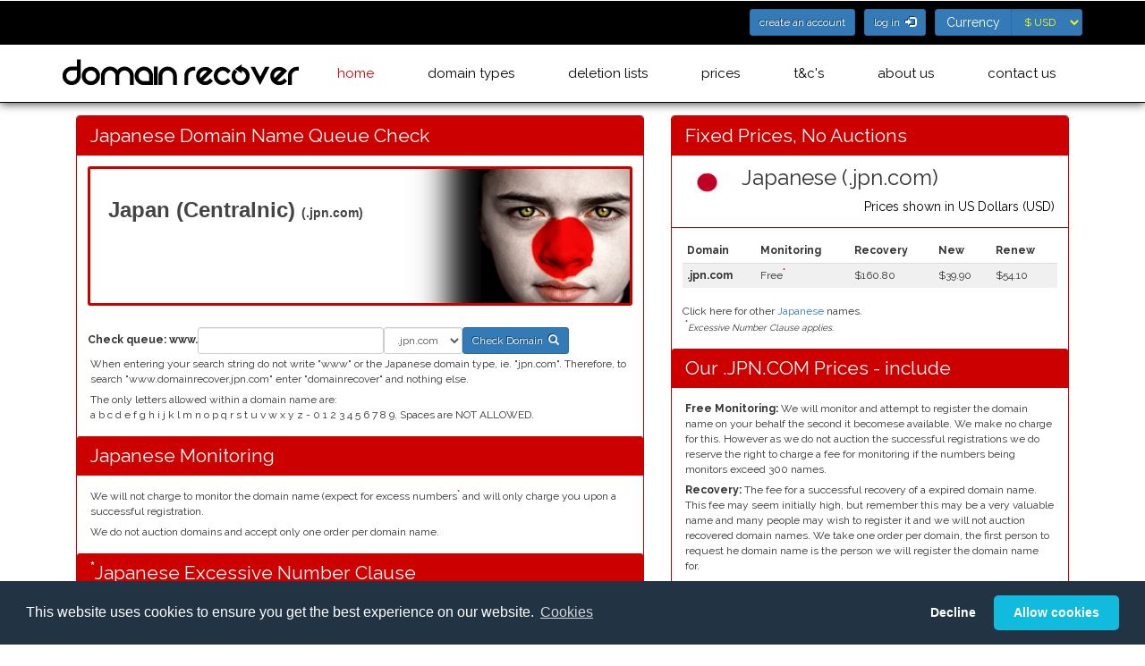

--- FILE ---
content_type: text/html; charset=utf-8
request_url: https://www.domainrecover.net/backorders/jpn.com.shtml
body_size: 30142
content:
<!DOCTYPE html>
<html lang="en-GB" xml:lang="EN">
<head>
<link rel="stylesheet" type="text/css" media="all" href="/css/fonts.css" />
<link rel="stylesheet" type="text/css" media="all" href="/css/bootstrap.min.css" />
<link rel="stylesheet" type="text/css" media="all" href="/css/style.css" />
<link rel="stylesheet" type="text/css" media="all" href="/css/memenu.css" />
<link rel="stylesheet" type="text/css" href="https://fonts.googleapis.com/css?family=Raleway:400,700" />

<script type="text/javascript" src="/js/jquery-2.2.4.min.js?v=20220317"></script>
<script type="text/javascript" src="/js/memenu.js?v=20220317"></script>
<script type="application/x-javascript"> addEventListener("load", function() { setTimeout(hideURLbar, 0); }, false); function hideURLbar(){ window.scrollTo(0,1); } </script>
<script type="text/javascript" src="/js/jquery.domainrecover.js?v=20220317"></script>
<script type="text/javascript" src="/js/jquery.cookie.1.4.1.js?v=20220317"></script>
<script type="text/javascript" src="/js/bootstrap.min.3.3.5.js?v=20220317"></script>
<script type="text/javascript" src="/js/jquery.validator.js?v=20220317"></script>
<script type="text/javascript" src="/js/jquery.bootbox.min.js?v=20220317"></script>
<script type="text/javascript" src="/js/js.cookie.js?v=20221124"></script>
<script type="text/javascript" src="/js/bbnom.js?v=20221124"></script>
<script type="text/javascript">
	$(document).ready(function() {
		if (top.location != location) { top.location.href = document.location.href; }
		$.checkCookieConsent();
		$.updateBasketTrackingCookie();
		$.updatePrefCurrency();
		$('.memenu').memenu();
	});
</script>

<meta name="viewport" content="width=device-width, initial-scale=1" />
<meta http-equiv="Content-Type" content="text/html; charset=UTF-8" />
<title>Snapback and Recover .JPN.COM domains. Dropped, Aftermarket and Expiring .JPN.COM Japanese names from Domain Recover</title><meta http-equiv="Content-Type" content="text/html; charset=utf-8" />
<meta name="description" content=".jpn.com domains - .jpn.com domains. Dropped, Aftermarket and Expiring .jpn.com Japanese Websites">

<meta name="keywords" content=".jpn.com domains. Dropped, Aftermarket and Expiring, .jpn.com Domain Names, .jpn.com Domain Registrars, Japanese .jpn.com Domain Names, Register .jpn.com Domain Names, .jpn.com Japanese .jpn.com, Domain Recover - Backorder, Snapback, Recover Expired Domains, Drop-Catch Expired Domain Names, Snapback Expired Domains">
<meta name="Title" content="Snapback and Recover Japanese .jpn.com domains - .jpn.com Website Registration - .jpn.com Domain Registration - Register .jpn.com Japanese Websites">
<meta name="Subject" content="Snapback and Recover Japanese .jpn.com domains - .jpn.com Website Registration - .jpn.com Domain Registration - Register .jpn.com Japanese Websites">
<meta name="author" Content="Domainrecover.net - Back Ordering .jpn.com domains since 1997">
<meta name="date" content="2026-01-21">
<meta name="robots" content="index, follow">
<meta name="re-visit" content="7 days">
<meta name="googlebot" content="index, follow">
<meta name="publisher" Content="domainrecover.net - Registering .jpn.com domains since 1997">
<meta name="Language" content="english">
<meta name="copyright" content="Copyright 1998-2022 domainrecover.net">
<meta name="generator" content="mobiledomainrecoversnapbackpages-geo">
<meta name="viewport" content="width=device-width, initial-scale=1, user-scalable=yes" />
<link rel="schema.DC" href="http://purl.org/dc/elements/1.1/" />
<link rel="schema.DCTERMS" href="http://purl.org/dc/terms/" />
<meta name="DC.title" content="Snapback and Recover Japanese .jpn.com domains - .jpn.com Website Registration - .jpn.com Domain Registration - Register .jpn.com Japanese Websites">
<meta name="DC.creator" content="DomainRecover.net Back Ordering .jpn.com domains since 1997" />
<meta name="DC.subject" content="Snapback and Recover Japanese .jpn.com domains - .jpn.com Website Registration - .jpn.com Domain Registration - Register .jpn.com Japanese Websites">
<meta name="DC.description" content="Snapback and Recover .jpn.com domains - .jpn.com Website Registration - Domain Registration - Register .jpn.com - Japanese Websites">
<meta name="DC.publisher" content="DomainRecover.net Back Ordering .jpn.com domains since 1997">
<meta name="DC.contributor" content="BB Online UK Limited Japanese Domain Registrar">
<meta name="DC.date" content="2026-01-21" />
<meta name="DC.type" content="Text" />
<meta name="DC.format" content="text/html" />
<meta name="DC.identifier" scheme="DCTERMS.URI" content="https://www.domainrecover.net/snapbacks/jpn.com.shtml" />
<meta name="DC.language" scheme="DCTERMS.URI" content="English" />

<link rel="shortcut icon" href="/favicon.ico" />
<link rel="icon" type="image/ico" href="/favicon.ico" />
<!-- Start of Japanese .jpn.com Domain Javascript Container -->
<script>
	$(document).ready(function() {
 		$.updatePrefCurrency();

		$('.domainsearch').click(function () {
			var domain = $('#domain').val();
			var value = $(this).text();
			$('.alldomainsearch option:contains(' + value + ')').first().attr('selected', true);
			$('#alldomain').val(domain);
		});

		$('.thisdomainsearch').click(function () {
			var domain = $('#alldomain').val();
			$('#domain').val(domain);
		});

		$('form').submit(function() {
			var domain = $(this).closest('div').find('input');
			if ($.trim(domain.val()) === '') {
				alert('Please enter a domain name to search for...');
				domain.focus();
				return false;
			} else {
				localStorage.setItem('domain', $('#domain').val() + $('#domainsearchtype option:selected').text()); 
				localStorage.setItem('domainsearchtype', $('input[name="suffix"]').val());
			}
		});

		$('tr:odd').addClass('odd');
	});
</script>
<!-- End of Japanese .jpn.com Domain Javascript Container --></head>
<body>
<form>
<input type="hidden" name="geoCurrency" value="USD"><input type="hidden" name="Vistor" value="ec2-18-223-123-248.us-east-2.compute.amazonaws.com">
</form>
<!--header-->
<div class="header one-edge-shadow">
<div class="header-top">
<div class="container">
<div class="header-left">
<ul>
<li>
<a href="https://www.domainrecover.net/cgi-bin/register.account.cgi" title="create an account" role="button" type="submit" class="btn btn-sm btn-primary">create an account</a>
</li>
<li>
<a href="https://usercontrol.co.uk/cp-login.cgi?site=domainrecover" title="log in" target="_blank" role="button" type="submit" class="btn btn-sm btn-primary">log in &nbsp;<span class="glyphicon glyphicon-log-in"></span></a>
</li>
<li>
<form class="form-inline">
<div class="form-group">
<label class="control-label sr-only">Currency</label>
<div class="input-group">
<span class="input-group-addon label-currency">Currency</span>
<select id="pref-currency" class="form-control input-sm btn-currency">
<option value="AUD">&#36; AUD</option>
<option value="DKK">kr DKK</option>
<option value="EUR">&#8364; EUR</option>
<option value="GBP">&#163; GBP</option>
<option value="NZD">&#36; NZD</option>
<option value="SEK">kr SEK</option>
<option value="USD">&#36; USD</option>
<option value="ZAR">R ZAR</option>
</select>
</div>
</div>
</form>
</li>
</ul>
</div>
<div class="clearfix"> </div>
</div>
</div>
<div class="container">
<div class="head-top">
<div class="logo">
<a href="http://www.domainrecover.net/index.shtml"><img class="img-responsive" src="/images/domainrecoverlogo.png" alt="Domain Recover - Backorder, Snapback, Drop-Catch Expired Domain Names"></a>
</div>
		<!-- Start of Domain Recover Menu -->
		<div class="h_menu4">
			<ul class="memenu skyblue">
				<li class="active grid"><a class="color1" href="https://www.domainrecover.net/index.shtml">home</a></li>	
				<li class="grid"><a class="color2" href="https://www.domainrecover.net/domaintypes.shtml">domain types</a></li>	
				<li class="grid"><a class="color3" href="https://www.domainrecover.net/deletionlists.shtml">deletion lists</a>
					<div class="mepanel">
						<div class="row">
							<div class="col1">
								<div class="h_nav">
									<ul>
										<li><a href="https://www.domainrecover.net/deletionlists.shtml">All deletion lists</a></li>
										<li><a href="https://www.domainrecover.net/itdeletionlist.shtml">.it Italy list</a></li>
										<li><a href="https://www.domainrecover.net/sedeletionlist.shtml">.se Sweden list</a></li>
									</ul>
								</div>
							</div>
							<div class="col1">
								<div class="h_nav">
									<ul>
										<li><a href="https://www.domainrecover.net/channelislandsdeletionlist.shtml">.gg and .je Channel Islands list</a></li>
										<li><a href="https://www.domainrecover.net/nudeletionlist.shtml">.nu Niue list</a></li>
									</ul>
								</div>
							</div>
							<div class="col1">
								<div class="h_nav">
									<ul>
										<li><a href="https://www.domainrecover.net/fmdeletionlist.shtml">.fm Micronesia list</a></li>
										<li><a href="https://www.domainrecover.net/nzdeletionlist.shtml">.nz New Zealand list</a></li>
									</ul>
								</div>
							</div>
						</div>
					</div>
				</li>

				<li class="grid"><a class="color4" href="https://www.domainrecover.net/">prices</a>
					<div class="mepanel">
						<div class="row">
							<div class="col1">
								<div class="h_nav">
									<ul>
										<li><a href="https://www.domainrecover.net/domainrecover-countrytld-prices.shtml">gTLDs and ccTLDs</a></li>
									</ul>
								</div>
							</div>
							<div class="col1">
								<div class="h_nav">
									<ul>
										<li><a href="https://www.domainrecover.net/domainrecover-newgltd-prices.shtml">New gTLDs</a></li>
									</ul>
								</div>
							</div>
							<div class="col1">
								<div class="h_nav">
									<ul>
										<li><a href="https://www.domainrecover.net/webhosting.shtml">Web &amp; Email Hosting</a></li>
									</ul>
								</div>
							</div>
						</div>
					</div>
				</li>
				<li class="grid"><a class="color5" href="https://www.domainrecover.net/">t&amp;c's</a>
					<div class="mepanel">
						<div class="row">
							<div class="col1">
								<div class="h_nav">
									<ul>
										<li><a href="https://www.domainrecover.net/terms.shtml">Our Terms</a></li>
									</ul>
								</div>
							</div>
							<div class="col1">
								<div class="h_nav">
									<ul>
										<li><a href="https://www.domainrecover.net/termsandconditions.shtml">Registries Terms</a></li>
									</ul>
								</div>
							</div>
						</div>
					</div>
				</li>
				<li class="grid"><a class="color6" href="https://www.domainrecover.net/">about us</a>
					<div class="mepanel">
						<div class="row">
							<div class="col1">
								<div class="h_nav">
									<ul>
										<li><a href="https://www.domainrecover.net/aboutus.shtml">About Us</a></li>
									</ul>
								</div>
							</div>
							<div class="col1">
								<div class="h_nav">
									<ul>
										<li><a href="https://www.domainrecover.net/information.shtml">Info</a></li>
									</ul>
								</div>
							</div>
							<div class="col1">
								<div class="h_nav">
									<ul>
										<li><a href="https://www.domainrecover.net/dc.shtml">Drop Calculator</a></li>
									</ul>
								</div>
							</div>
						</div>
					</div>
				</li>
				<li class="grid"><a class="color7" href="https://www.domainrecover.net/">contact us</a>
					<div class="mepanel">
						<div class="row">
							<div class="col1">
								<div class="h_nav">
									<ul>
										<li><a href="https://www.domainrecover.net/contactus.shtml">Contact Us</a></li>
									</ul>
								</div>
							</div>
							<div class="col1">
								<div class="h_nav">
									<ul>
										<li><a href="https://www.domainrecover.net/complaintprocedure.shtml">Abuse Reporting</a></li>
									</ul>
								</div>
							</div>
							<div class="col1">
								<div class="h_nav">
									<ul>
										<li><a href="https://www.domainrecover.net/complaintprocedure.shtml">Complaint Procedure</a></li>
									</ul>
								</div>
							</div>
						</div>
					</div>
				</li>
			</ul> 
		</div>
		<div class="clearfix">&nbsp;
		</div>
		<!-- End of Domain Recover Menu -->

</div>
</div>
</div>
<!-- Start of Japanese .jpn.com Domain HTML Container -->

<div class="content">

<div class="container">

<div class="content-top">



<div class="col-lg-7 col-md-7 col-sm-7">


<div class="panel panel-domainrecover">

<div class="panel-heading"><h3 class="panel-title">Japanese Domain Name Queue Check</h3></div>
<div class="panel-body">
<h1 class="region jpn"><span class="region-name"></span>Japan (Centralnic) <span class="suffix">(.jpn.com)</span></h1></div><div class="panel-body"><form class="form-inline no-gutter" id="domain-check" method="post" action="/cgi-bin/mobilecheck.pl"><label for="cctlddomain">Check queue: </label> <b>www.</b><input id="cctlddomain" class="form-control input-sm" size="25" name="domain" type="text" /><select id="suffix" class="form-control input-sm" name="select" size="1"><option value="jpn.com" selected="selected">.jpn.com</option></select><button id="search-button" type="submit" class="btn btn-sm btn-primary">Check Domain &nbsp;<span class="glyphicon glyphicon-search"></span></button></form><p>When entering your search string do not write "www" or the Japanese domain type, ie. "jpn.com". Therefore, to search "www.domainrecover.jpn.com" enter "domainrecover" and nothing else.</p><p>The only letters allowed within a domain name are:<br>a b c d e f g h i j k l m n o p q r s t u v w x y z - 0 1 2 3 4 5 6 7 8 9. Spaces are NOT ALLOWED.</p></div><div class="panel-heading"><h3 class="panel-title">Japanese Monitoring</h3></div><div class="panel-body"><p>We will not charge to monitor the domain name (expect for excess numbers<sup class="red">*</sup> and will only charge you upon a successful registration.</p><p>We do not auction domains and accept only one order per domain name.</p></div><div class="panel-heading"><h3 class="panel-title"><sup>*</sup>Japanese Excessive Number Clause</h3></div><div class="panel-body"><p>We reserve the right to charge an annual management fee of <span class="red"><span class="AUD">&#36;2.00</span><span class="DKK">kr10</span><span class="EUR">&euro;1.50</span><span class="GBP">&pound;1.00</span><span class="NZD">&#36;2.50</span><span class="SEK">kr12</span><span class="USD">&#36;1.50</span><span class="ZAR">R24.00</span></span> per domain name requested per year where, if in our opinion the number of names being monitored in an account is excessive (over 300 domains).</p></div><div class="panel-heading"><h3 class="panel-title">Once the Japanese domain is registered</h3></div><div class="panel-body"><p>Once the domain name is registered we will debit your account the recovery fee. <p>You then may use our DNS servers free of charge. <p><p>Future renewals are at a very competative price so you never need to transfer away, but you are able to FREE of charge if you wish, after all the domain is yours! Domains registered with us are automatically provided with their own under-construction page - this notifies potential registrants that the name has been acquired and is now registered.The under-construction page is offered free of charge and may be used indefinitely.</p><p>It is possible for Web and/or Mail forwarding to be provided for Japanese domains.</p><p>Domain transfer/release fees are charged by a majority of registrars, but Domain Recover makes no charge to transfer a domain to another Japanese domain name registrar.</p></div><div class="panel-heading"><h3 class="panel-title">.JPN.COM Domain Background</h3></div><div class="panel-body"><p>CentralNic is responsible for managing the Internet Domain Names Registry for the country code "jpn.com".</p> It is operated by CentralNic</p><p>CentralNic tasks include everything from assigning new domains to processing applications.</p><p>To register a jpn.com domain, CentralNic recommends to contact the assigned registrars. They only offer direct registration under special circumstances due to special conditions and it should be noted that this procedure is more expensive.</p><p>Anyone can apply for any of the following ".jpn.com" domains, it does not matter from where in the world the application is sent.<p><p>However if there are any restrictions they are listed below.</p><p>None</p><p>"jpn.com" domains are assigned on a first come, first served basis - the first to apply for a domain will obtain the assignation. You should also remember that:</p><ul class="list-domainrecover">
                          <li>It must not be included in the list of prohibited words.</li>
                          <li>It must not be a premium domain, as defined by the registry.</li>
                          <li>It must not be included in the list of reserved words.</li>
                          <li>It cannot have already been assigned.</li>
                          <li>It must comply with the rules of syntax.</li>
                          </ul></div></div></div><div class="col-lg-5 col-md-5 col-sm-5">
                         <div class="panel panel-domainrecover">
                         <div class="panel-heading"><h3 class="panel-title">Fixed Prices, No Auctions</h3></div>
                         <div class="panel-body"><img src="https://www.domainrecover.net/images/largeflags/jpn.com.gif" width="55" height="34" alt="Japan (Centralnic) domain name check and buy Japanese in domain names" /><h3 style="display:inline;">&nbsp; Japanese (.jpn.com)</h3><h5 style="float:right;">Prices shown in
                          <span class="AUD">Australian Dollars (AUD)</span>
                                                <span class="GBP">British Pounds (GBP)</span>
                                                <span class="DKK">Danish Krone (DKK)</span>
                                                <span class="EUR">Euros (EUR)</span>
                                                <span class="NZD">New Zealand Dollars (NZD)</span>
                                                <span class="SEK">Swedish Krona (SEK)</span>
                                                <span class="USD">US Dollars (USD)</span>
                                                <span class="ZAR">South African Rand (ZAR)</span></h5>
                                        </div>
                                        <div class="panel-divider"> </div>
                                        <div class="panel-body">
                                                <table class="table table-condensed table-striped" style="font-size:12px;">
                                                        <thead>
                                                                <tr>
                                                                        <th>Domain</th>
                                                                        <th>Monitoring</th><th>Recovery</th>
                                                       <th>New</th>
                                                       <th>Renew</th></tr>
                                                        </thead>
                                                        <tbody><tr><th>.jpn.com</th><td>Free<sup class="red">*</sup></td><td><span class="AUD">&#36;229.40</span><span class="DKK">kr1116</span><span class="EUR">&euro;150.00</span><span class="GBP">&pound;119.00</span><span class="NZD">&#36;260.30</span><span class="SEK">kr1621</span><span class="USD">&#36;160.80</span><span class="ZAR">R2386.00</span></td><td><span class="AUD">&#36;56.90</span><span class="DKK">kr277</span><span class="EUR">&euro;37.20</span><span class="GBP">&pound;29.50</span><span class="NZD">&#36;64.50</span><span class="SEK">kr402</span><span class="USD">&#36;39.90</span><span class="ZAR">R591.00</span></td><td><span class="AUD">&#36;77.10</span><span class="DKK">kr375</span><span class="EUR">&euro;50.40</span><span class="GBP">&pound;40.00</span><span class="NZD">&#36;87.50</span><span class="SEK">kr545</span><span class="USD">&#36;54.10</span><span class="ZAR">R802.00</span></td></tr></tbody>
                          </table>
                          <h6>Click here for other <a href="http://www.bb-online.co.uk/domainnames/jpn.com.shtml">Japanese</a> names.</h6><p><sup class="red">*</sup><i><small>Excessive Number Clause applies.</small></i></p></div>
                          <div class="panel-heading"><h3 class="panel-title">Our .JPN.COM Prices - include </h3></div>
                          <div class="panel-body"><p><b>Free Monitoring:</b> We will monitor and attempt to register the domain name on your behalf the second it becomese available. We make no charge for this. However as we do not auction the successful registrations we do reserve the right to charge a fee for monitoring if the numbers being monitors exceed 300 names.</p><p><b>Recovery:</b> The fee for a successful recovery of a expired domain name. This fee may seem initially high, but remember this may be a very valuable name and many people may wish to register it and we will not auction recovered domain names. We take one order per domain, the first person to request he domain name is the person we will register the domain name for.</p>
                          <br>
                          <h5><span class="red">Competitive Registration / Renewal Fees</span></h5>
                          <p><b>New:</b> The fee for the registration of a new domain name, this feature is available within your control panel</p>
                          <p><b>Renewal:</b> The fee for the renewing of a new domain name.</p>
                          <p>Our prices shown for Japanese domains are for the domain name only. For web forwarding, email forwarding, pop boxes or webhosting additional charges apply.</p>
                          <p>However the prices shown are totally inclusive of maintenance and all third party fees incurred during the course of registration.</p>
                          <p>Whilst we wish to keep your business, rest assured the domain belongs to you, and you are free to transfer out at any time with no charges from us. We guarantee that no administrational costs - hidden or otherwise - will be added.</p>
                          </div>
                          <div class="panel-heading"><h3 class="panel-title">Japanese Restrictions</h3></div><div class="panel-body"><p>Japanese domains None</p></div><div class="panel-heading"><h3 class="panel-title">Japanese Terms &amp; Conditions</h3></div><div class="panel-body"><p>The Japanese domain name registry is operated by CentralNic. All Japanese domain names are registered via them.</p><p>CentralNic oversee the management of the Japanese domain name registry.</p><p>Japanese domains are intended for Entities connected with Japan (Centralnic).</p><p>Registrations are taken directly at the second level or at the third level beneath various second-level subdomains.</p><p>Japanese Domains are subject to both our <a href="/terms.shtml">terms and conditions</a> and the terms and conditions of the Japanese registry, CentralNic<a href="https://www.centralnic.com/support/terms/domains"> Japanese domain terms & conditions.</a>.</p></div><div class="panel-heading"><h3 class="panel-title">.JPN.COM Delegation Information</h3></div>
                                        <div class="panel-body">
                                                        <p><a href="http://www.bb-online.com/whoisinformation/jpn.com.shtml">.JPN.COM Whois Information</a>.</p>
                                        </div><div class="panel-heading"><h3 class="panel-title">.JPN.COM General Details</h3></div>
                                        <div class="panel-body">
	<a href="http://www.bb-online.com/tldinformation/jpn.com.shtml">Japanese Details</a>.</p>
                                        </div>
                                        <div class="panel-heading"><h3 class="panel-title">.JPN.COM Domain FactSheet</h3></div>
                                        <div class="panel-body">
                                                        <p><a href="http://www.bb-online.com/domainfactsheets/jpn.com.shtml">All about Japanese domains</a>.</p>
                                        </div>
                                        <div class="panel-heading"><h3 class="panel-title">Japanese Domain name services and options</h3></div>
                                        <div class="panel-body">
                                                <ul class="list-services">
                                                        <li><b>Japanese Domain Control Panel:</b> You can access your easy to use control panel, configure your domains anywhere anytime, check domain name availability and buy domain names whenever you want.</li>
                                                        <li><b>Email Forwarding:</b> Unlimited Japanese domain email forwarding from your domain names to any other email addresses.</li>
                                                        <li><b>Web Forwarding:</b> Redirect your Japanese domain name to any other domain name.</li>
                                                        <li><b>Free Parking Page:</b> We can park your Japanese  domain name for free.</li>
                                                        <li><b>DNS Zonefile Management:</b> Change A / MX / CNAME Records for your Japanese domain.</li>
                                                        <li><b>Change your DNS:</b> to any host Choose ANY hosting provider and let us manage just your Japanese domain name if required.</li>
                                                        <li><b>Locked Domain Names:</b> Where possible we will implement a Registrar-Lock on your domains to prevent illegal transfers.</li>
                                                        <li><b>Helpful Japanese Domain Support:</b> We offer local rate telephone, email and fax.</li>
                                                        <li><b>No Hidden Fees:</b> NO release fees, its your Japanese domain, your choice.</li>
                                                </ul>
                                        </div>
                                </div>
                        </div>

                        <div class="clearfix"> </div>
                        <h5>Domain Recover, registering dropping and expiring Japanese  names since 2006</h5>
                </div>
        </div>
</div>


<!-- Start of Domain Recover Footer -->

<div class="footer">
	<div class="container">
		<div class="footer-top-at">
			<div class="col-md-3 amet-sed">
				<h4>Navigation Menu</h4>
				<ul class="nav-bottom">
					<li><a href="http://www.domainrecover.net/" title="Domain Recover">home</a></li>
					<li><a href="http://www.domainrecover.net/domaintypes.shtml" title="Domain Types">domain types</a></li>
					<li><a href="http://www.domainrecover.net/webhosting.shtml" title="Web &amp; Email Hosting">web &amp; email hosting</a></li>
					<li><a href="https://www.nominate.com" title="International Domain">international domains</a></li>
				</ul>
			</div>
			<div class="col-md-3 amet-sed ">
				<h4>&nbsp;</h4>
				<ul class="nav-bottom">
					<li><a href="http://www.domainrecover.net/information.shtml" title="Information">info</a></li>
					<li><a href="http://www.domainrecover.net/terms.shtml" title="Terms and Conditions">terms &amp; conditions</a></li>
					<li><a href="http://www.domainrecover.net/termsandconditions.shtml" title="Registry Terms and Conditions">registry terms &amp; conditions</a></li>
				</ul>
			</div>
			<div class="col-md-3 amet-sed">
				<h4>Login</h4>
				<ul class="nav-bottom">
					<li><a href="https://domainrecover.useradmin.co.uk/" target="_blank" class="cp">log in</a></li>
					<li><a href="https://www.domainrecover.net/cgi-bin/register.account.cgi" target="_blank" class="cp">create an account</a></li>
				</ul>
			</div>
			<div class="col-md-3 amet-sed">
				<h4>Contact Us</h4>
				<ul class="nav-bottom">
					<li><a href="http://www.domainrecover.net/aboutus.shtml" title="About Us">about us</a></li>
					<li><a href="http://www.domainrecover.net/contactus.shtml" title="Contact Us">contact us</a></li>
				</ul>
				<ul class="social">
					<li><a href="https://www.facebook.com/domainrecover"><i class="facebook"></i></a></li>						
					<li><a href="https://twitter.com/domainrecover"><i class="twitter"></i></a></li>
				</ul>
			</div>
			<div class="clearfix"> </div>
		</div>
		<div class="footer-class">
			<div class="col-md-12 amet-sed">
			<p>Domain Recover &reg; is a registered trademark and trading name of Privacy Protect Services Limited., PO Box 2162, Luton, Beds, LU3 2YT, United Kingdom</p>
			<p>Registered in England &amp; Wales No. 03572773</p>
			<p>&copy;1997-2023 Copyright Privacy Protect Services Limited, International Domain Registrars, Reproduction partial or otherwise is strictly prohibited.</p>
			</div>
		</div>
	</div>
</div>

<link rel="stylesheet" type="text/css" href="/css/cookieconsent.min.css" />
<script data-cfasync="false" src="/js/cookieconsent.min.js?v=20220317"></script>

<script>
window.addEventListener('load', function() {
	window.cookieconsent.initialise( {
		cookie: {
			name: "CookieConsent",
			expiryDays: "30" 
		},
		type: "opt-in",
		position: "bottom",
		theme: "classic",
		palette: {
			popup: {
				background: "#223344",
				text: "#FFFFFF"
			},
			button: {
				background: "#11BBDD",
				text: "#FFFFFF"
			}
		},
		content: {
			link: "Cookies",
			href: "https://www.domainrecover.net/cookies.shtml"
		},
		onInitialise: function(status) {
			if (status == cookieconsent.status.allow) myScripts();
		},
		onStatusChange: function(status) {
			if (this.hasConsented()) myScripts();
			$.checkCookieConsent();
		}
	})
});

function myScripts() {

	// Scripts that use cookies requiring consent.

}
</script>

<!-- End of Domain Recover Footer -->




                </body></html>